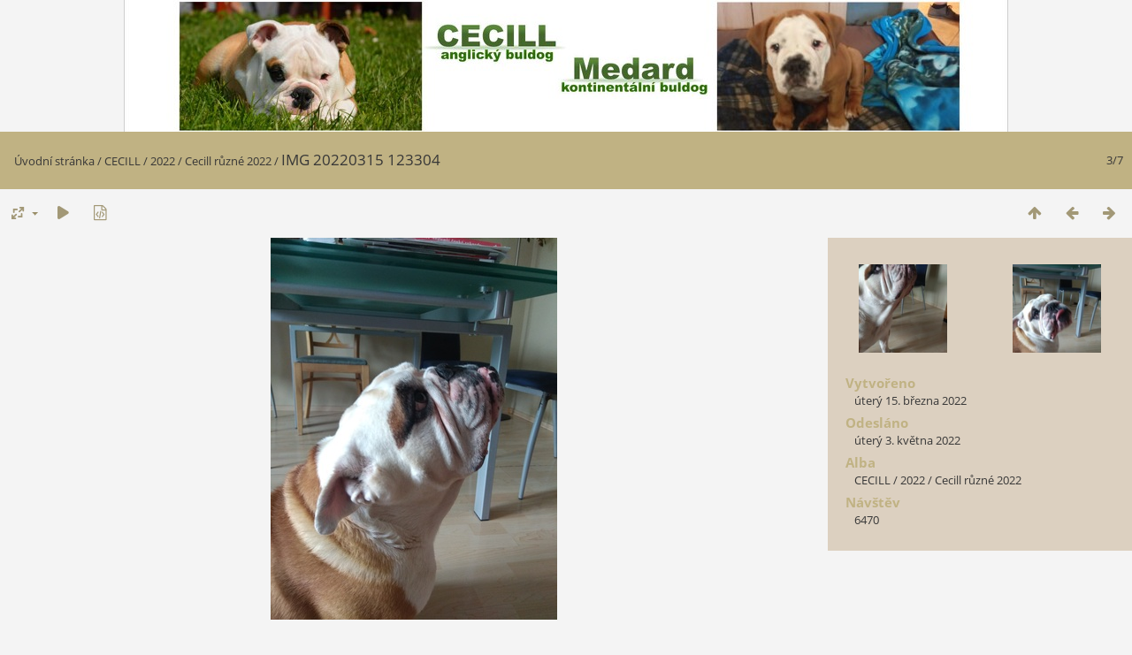

--- FILE ---
content_type: text/html; charset=utf-8
request_url: https://fotky.cecill.cz/picture.php?/1810/category/100
body_size: 3356
content:
<!DOCTYPE html>
<html lang=cz dir=ltr>
<head>
<title>IMG 20220315 123304</title>
<link rel="shortcut icon" type="image/x-icon" href="themes/default/icon/favicon.ico">
<link rel="stylesheet" type="text/css" href="themes/modus/css/open-sans/open-sans.css"> <link rel="stylesheet" type="text/css" href="_data/combined/46f0es.css">   <link rel=canonical href="picture.php?/1810">
<meta name=viewport content="width=device-width,initial-scale=1">
<script>if(document.documentElement.offsetWidth>1270)document.documentElement.className='wide'</script>

<meta name="generator" content="Piwigo (aka PWG), see piwigo.org">

<meta name="description" content="IMG 20220315 123304 - IMG_20220315_123304.jpg">


<style type="text/css">
#theHeader div.banner { background:transparent url('./local/banners/20250906-68bbe9c2266f9.jpg') center center no-repeat; height:149px; line-height:137px; font-size:2.5em; color:#fff; text-shadow:0 0 5px #000; text-align:center; }</style>
</head>

<body id=thePicturePage class="section-categories category-100 image-1810  modus-withPageBanner" data-infos='{"section":"categories","category_id":"100","image_id":"1810"}'>
<div id="theHeader"><a href="/"><div class="banner">&nbsp;</div></a></div>
<div id="content">



<div class=titrePage id=imageHeaderBar><div class="imageNumber">3/7</div>
	<div class="browsePath">
		<a href="/">Úvodní stránka</a> / <a href="index.php?/category/127">CECILL</a> / <a href="index.php?/category/98">2022</a> / <a href="index.php?/category/100">Cecill různé 2022</a><span class="browsePathSeparator"> / </span><h2>IMG 20220315 123304</h2>
	</div>
</div>

<div id="imageToolBar">

<div class="navigationButtons">
<a href="index.php?/category/100" title="Náhledy" class="pwg-state-default pwg-button"><span class="pwg-icon pwg-icon-arrow-n"></span><span class="pwg-button-text">Náhledy</span></a><a href="picture.php?/1811/category/100" title="Předchozí : IMG 20220315 123311" class="pwg-state-default pwg-button"><span class="pwg-icon pwg-icon-arrow-w"></span><span class="pwg-button-text">Předchozí</span></a><a href="picture.php?/1809/category/100" title="Následující : IMG 20220315 123302" class="pwg-state-default pwg-button pwg-button-icon-right"><span class="pwg-icon pwg-icon-arrow-e"></span><span class="pwg-button-text">Následující</span></a></div>

<div class=actionButtonsWrapper><a id=imageActionsSwitch class=pwg-button><span class="pwg-icon pwg-icon-ellipsis"></span></a><div class="actionButtons">
<a id="derivativeSwitchLink" title="Velikosti fotografií" class="pwg-state-default pwg-button" rel="nofollow"><span class="pwg-icon pwg-icon-sizes"></span><span class="pwg-button-text">Velikosti fotografií</span></a><div id="derivativeSwitchBox" class="switchBox"><div class="switchBoxTitle">Velikosti fotografií</div><span class="switchCheck" id="derivativeChecked2small" style="visibility:hidden">&#x2714; </span><a href="javascript:changeImgSrc('_data/i/upload/2022/05/03/20220503175615-d3daf07c-2s.jpg','2small','2small')">XXS - nejmenší<span class="derivativeSizeDetails"> (180 x 240)</span></a><br><span class="switchCheck" id="derivativeCheckedxsmall" style="visibility:hidden">&#x2714; </span><a href="javascript:changeImgSrc('_data/i/upload/2022/05/03/20220503175615-d3daf07c-xs.jpg','xsmall','xsmall')">XS - extra malé<span class="derivativeSizeDetails"> (243 x 324)</span></a><br><span class="switchCheck" id="derivativeCheckedsmall" style="visibility:hidden">&#x2714; </span><a href="javascript:changeImgSrc('_data/i/upload/2022/05/03/20220503175615-d3daf07c-sm.jpg','small','small')">S - Malé<span class="derivativeSizeDetails"> (324 x 432)</span></a><br><span class="switchCheck" id="derivativeCheckedmedium">&#x2714; </span><a href="javascript:changeImgSrc('_data/i/upload/2022/05/03/20220503175615-d3daf07c-me.jpg','medium','medium')">M -Střední<span class="derivativeSizeDetails"> (445 x 594)</span></a><br><span class="switchCheck" id="derivativeCheckedlarge" style="visibility:hidden">&#x2714; </span><a href="javascript:changeImgSrc('_data/i/upload/2022/05/03/20220503175615-d3daf07c-la.jpg','large','large')">Velký<span class="derivativeSizeDetails"> (567 x 756)</span></a><br><span class="switchCheck" id="derivativeCheckedxlarge" style="visibility:hidden">&#x2714; </span><a href="javascript:changeImgSrc('_data/i/upload/2022/05/03/20220503175615-d3daf07c-xl.jpg','xlarge','xlarge')">Větší XL<span class="derivativeSizeDetails"> (688 x 918)</span></a><br><span class="switchCheck" id="derivativeCheckedxxlarge" style="visibility:hidden">&#x2714; </span><a href="javascript:changeImgSrc('_data/i/upload/2022/05/03/20220503175615-d3daf07c-xx.jpg','xxlarge','xxlarge')">Větší XXL<span class="derivativeSizeDetails"> (931 x 1242)</span></a><br></div>
<a href="picture.php?/1810/category/100&amp;slideshow=" title="Automatické přehrávání" class="pwg-state-default pwg-button" rel="nofollow"><span class="pwg-icon pwg-icon-slideshow"></span><span class="pwg-button-text">Automatické přehrávání</span></a><a href="picture.php?/1810/category/100&amp;metadata" title="Zobrazit metadata" class="pwg-state-default pwg-button" rel="nofollow"><span class="pwg-icon pwg-icon-camera-info"></span><span class="pwg-button-text">Zobrazit metadata</span></a></div></div>
</div>
<div id="theImageAndInfos">
<div id="theImage">


<noscript><img src="_data/i/upload/2022/05/03/20220503175615-d3daf07c-me.jpg" width="445" height="594" alt="IMG_20220315_123304.jpg" id="theMainImage" usemap="#mapmedium" title="IMG 20220315 123304 - IMG_20220315_123304.jpg" itemprop=contentURL></noscript>

  <img class="file-ext-jpg path-ext-jpg" src="_data/i/upload/2022/05/03/20220503175615-d3daf07c-me.jpg"width="445" height="594" alt="IMG_20220315_123304.jpg" id="theMainImage" usemap="#mapmedium" title="IMG 20220315 123304 - IMG_20220315_123304.jpg">
  <img class="img-loader-derivatives" src="themes/default/images/ajax_loader.gif" style="width:auto;height:auto;" />

<map name="map2small"><area shape=rect coords="0,0,45,240" href="picture.php?/1811/category/100" title="Předchozí : IMG 20220315 123311" alt="IMG 20220315 123311"><area shape=rect coords="45,0,134,60" href="index.php?/category/100" title="Náhledy" alt="Náhledy"><area shape=rect coords="135,0,180,240" href="picture.php?/1809/category/100" title="Následující : IMG 20220315 123302" alt="IMG 20220315 123302"></map><map name="mapxsmall"><area shape=rect coords="0,0,60,324" href="picture.php?/1811/category/100" title="Předchozí : IMG 20220315 123311" alt="IMG 20220315 123311"><area shape=rect coords="60,0,181,81" href="index.php?/category/100" title="Náhledy" alt="Náhledy"><area shape=rect coords="182,0,243,324" href="picture.php?/1809/category/100" title="Následující : IMG 20220315 123302" alt="IMG 20220315 123302"></map><map name="mapsmall"><area shape=rect coords="0,0,81,432" href="picture.php?/1811/category/100" title="Předchozí : IMG 20220315 123311" alt="IMG 20220315 123311"><area shape=rect coords="81,0,241,108" href="index.php?/category/100" title="Náhledy" alt="Náhledy"><area shape=rect coords="243,0,324,432" href="picture.php?/1809/category/100" title="Následující : IMG 20220315 123302" alt="IMG 20220315 123302"></map><map name="mapmedium"><area shape=rect coords="0,0,111,594" href="picture.php?/1811/category/100" title="Předchozí : IMG 20220315 123311" alt="IMG 20220315 123311"><area shape=rect coords="111,0,332,148" href="index.php?/category/100" title="Náhledy" alt="Náhledy"><area shape=rect coords="334,0,445,594" href="picture.php?/1809/category/100" title="Následující : IMG 20220315 123302" alt="IMG 20220315 123302"></map><map name="maplarge"><area shape=rect coords="0,0,141,756" href="picture.php?/1811/category/100" title="Předchozí : IMG 20220315 123311" alt="IMG 20220315 123311"><area shape=rect coords="141,0,423,189" href="index.php?/category/100" title="Náhledy" alt="Náhledy"><area shape=rect coords="426,0,567,756" href="picture.php?/1809/category/100" title="Následující : IMG 20220315 123302" alt="IMG 20220315 123302"></map><map name="mapxlarge"><area shape=rect coords="0,0,172,918" href="picture.php?/1811/category/100" title="Předchozí : IMG 20220315 123311" alt="IMG 20220315 123311"><area shape=rect coords="172,0,513,229" href="index.php?/category/100" title="Náhledy" alt="Náhledy"><area shape=rect coords="517,0,688,918" href="picture.php?/1809/category/100" title="Následující : IMG 20220315 123302" alt="IMG 20220315 123302"></map><map name="mapxxlarge"><area shape=rect coords="0,0,232,1242" href="picture.php?/1811/category/100" title="Předchozí : IMG 20220315 123311" alt="IMG 20220315 123311"><area shape=rect coords="232,0,694,310" href="index.php?/category/100" title="Náhledy" alt="Náhledy"><area shape=rect coords="700,0,931,1242" href="picture.php?/1809/category/100" title="Následující : IMG 20220315 123302" alt="IMG 20220315 123302"></map>


</div><div id="infoSwitcher"></div><div id="imageInfos">
	<div class="navThumbs">
			<a class="navThumb" id="linkPrev" href="picture.php?/1811/category/100" title="Předchozí : IMG 20220315 123311" rel="prev">
				<span class="thumbHover prevThumbHover"></span>
        <img class="" src="_data/i/upload/2022/05/03/20220503175617-e18ddccc-sq.jpg" alt="IMG 20220315 123311">
			</a>
			<a class="navThumb" id="linkNext" href="picture.php?/1809/category/100" title="Následující : IMG 20220315 123302" rel="next">
				<span class="thumbHover nextThumbHover"></span>
				<img class="" src="_data/i/upload/2022/05/03/20220503175612-b7aa60b4-sq.jpg" alt="IMG 20220315 123302">
			</a>
	</div>

<dl id="standard" class="imageInfoTable">
<div id="datecreate" class="imageInfo"><dt>Vytvořeno</dt><dd><a href="index.php?/created-monthly-list-2022-03-15" rel="nofollow">úterý 15. března 2022</a></dd></div><div id="datepost" class="imageInfo"><dt>Odesláno</dt><dd><a href="index.php?/posted-monthly-list-2022-05-03" rel="nofollow">úterý 3. května 2022</a></dd></div><div id="Categories" class="imageInfo"><dt>Alba</dt><dd><ul><li><a href="index.php?/category/127">CECILL</a> / <a href="index.php?/category/98">2022</a> / <a href="index.php?/category/100">Cecill různé 2022</a></li></ul></dd></div><div id="Visits" class="imageInfo"><dt>Návštěv</dt><dd>6470</dd></div>

</dl>

</div>
</div>


</div>
<div id="copyright">
	Publikováno pomocí aplikace	<a href="https://piwigo.org">Piwigo</a>
	
<script type="text/javascript" src="_data/combined/11p3t91.js"></script>
<script type="text/javascript">//<![CDATA[

RVAS = {
derivatives: [
{w:180,h:240,url:'_data/i/upload/2022/05/03/20220503175615-d3daf07c-2s.jpg',type:'2small'},{w:243,h:324,url:'_data/i/upload/2022/05/03/20220503175615-d3daf07c-xs.jpg',type:'xsmall'},{w:324,h:432,url:'_data/i/upload/2022/05/03/20220503175615-d3daf07c-sm.jpg',type:'small'},{w:445,h:594,url:'_data/i/upload/2022/05/03/20220503175615-d3daf07c-me.jpg',type:'medium'},{w:567,h:756,url:'_data/i/upload/2022/05/03/20220503175615-d3daf07c-la.jpg',type:'large'},{w:688,h:918,url:'_data/i/upload/2022/05/03/20220503175615-d3daf07c-xl.jpg',type:'xlarge'},{w:931,h:1242,url:'_data/i/upload/2022/05/03/20220503175615-d3daf07c-xx.jpg',type:'xxlarge'}],
cp: '/'
}
rvas_choose();
document.onkeydown = function(e){e=e||window.event;if (e.altKey) return true;var target=e.target||e.srcElement;if (target && target.type) return true;	var keyCode=e.keyCode||e.which, docElem=document.documentElement, url;switch(keyCode){case 63235: case 39: if (e.ctrlKey || docElem.scrollLeft==docElem.scrollWidth-docElem.clientWidth)url="picture.php?/1809/category/100"; break;case 63234: case 37: if (e.ctrlKey || docElem.scrollLeft==0)url="picture.php?/1811/category/100"; break;case 36: if (e.ctrlKey)url="picture.php?/1812/category/100"; break;case 35: if (e.ctrlKey)url="picture.php?/1806/category/100"; break;case 38: if (e.ctrlKey)url="index.php?/category/100"; break;}if (url) {window.location=url.replace("&amp;","&"); return false;}return true;}
function changeImgSrc(url,typeSave,typeMap)
{
	var theImg = document.getElementById("theMainImage");
	if (theImg)
	{
		theImg.removeAttribute("width");theImg.removeAttribute("height");
		theImg.src = url;
		theImg.useMap = "#map"+typeMap;
	}
	jQuery('#derivativeSwitchBox .switchCheck').css('visibility','hidden');
	jQuery('#derivativeChecked'+typeMap).css('visibility','visible');
	document.cookie = 'picture_deriv='+typeSave+';path=/';
}
(window.SwitchBox=window.SwitchBox||[]).push("#derivativeSwitchLink", "#derivativeSwitchBox");
//]]></script>
<script type="text/javascript">
(function() {
var s,after = document.getElementsByTagName('script')[document.getElementsByTagName('script').length-1];
s=document.createElement('script'); s.type='text/javascript'; s.async=true; s.src='_data/combined/1eokc5m.js';
after = after.parentNode.insertBefore(s, after);
})();
</script>
<span id="persofooter">
<p><a href="http://www.sdruzeniridicu.cz" target="_blank">Sdružení řidičů</a> ,  <a href="http://www.autoplosinaplzen.cz" target="_blank">Pronájem plošiny</a> , <a href="http://www.systemy-rizeni.cz" target="_blank">ISO</a> , <a href="http://www.spoluzdrave.cz" target="_blank">Spolu zdrave</a> , <a href="http://www.sludo.cz" target="_blank">Skoleni ridicu</a> , <a href="http://www.zhubneme.cz" target="_blank">Zhubneme</a> , <a href="http://info.spoluzdrave.cz" target="_blank">Poradna zdraví</a></p>

<p>Copyright © <a href="https://fotky.cecill.cz" style="font-size: 12px; ">CECILL</a>{2025}</p>

</span>
</div></body>
</html>